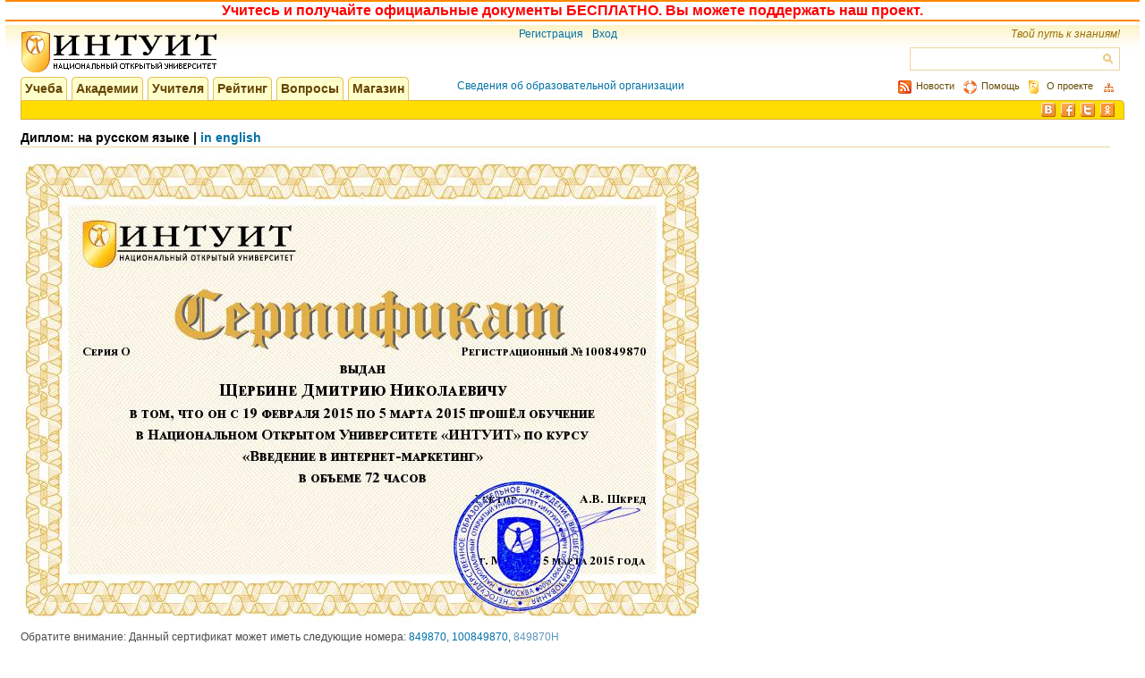

--- FILE ---
content_type: text/html; charset=utf-8
request_url: https://intuit.ru/verifydiplomas/849870%D0%9D
body_size: 7064
content:
<!DOCTYPE html PUBLIC "-//W3C//DTD XHTML 1.0 Strict//EN" "http://www.w3.org/TR/xhtml1/DTD/xhtml1-strict.dtd">
<html xmlns="http://www.w3.org/1999/xhtml" xml:lang="ru" lang="ru" dir="ltr" prefix="ya: http://webmaster.yandex.ru/vocabularies/">
  <head>
<meta http-equiv="Content-Type" content="text/html; charset=utf-8" />
      	<meta name="viewport" content="width=device-width, initial-scale=1.0">
        <meta http-equiv="X-UA-Compatible" content="IE=edge"/>
        <meta property="ya:interaction" content="XML_FORM" />
        <meta property="ya:interaction:url" content="https://intuit.ru/sites/all/themes/intuit/yandex_interactive.xml" />
        <!--<script type="text/javascript" src="/intuit_user_ha_login/vk/openapi"></script>-->
        <!--<script type="text/javascript" src="/intuit_user_ha_login/vk/share"></script>-->
	<meta http-equiv="Content-Type" content="text/html; charset=utf-8" />
<link rel="shortcut icon" href="/sites/all/themes/intuit/favicon.ico" type="image/x-icon" />
    <title>НОУ ИНТУИТ | Мой сертификат: Введение в интернет-маркетинг</title>
    <link type="text/css" rel="stylesheet" media="all" href="/sites/all/modules/intuit_common_interface/modules/css/intuit_common_interface.css?a" />
<link type="text/css" rel="stylesheet" media="all" href="/sites/all/modules/intuit_common_interface/modules/css/entity_showcase_list.css?a" />
<link type="text/css" rel="stylesheet" media="all" href="/modules/node/node.css?a" />
<link type="text/css" rel="stylesheet" media="all" href="/modules/system/defaults.css?a" />
<link type="text/css" rel="stylesheet" media="all" href="/modules/system/system.css?a" />
<link type="text/css" rel="stylesheet" media="all" href="/modules/system/system-menus.css?a" />
<link type="text/css" rel="stylesheet" media="all" href="/modules/user/user.css?a" />
<link type="text/css" rel="stylesheet" media="all" href="/sites/all/modules/cck/theme/content-module.css?a" />
<link type="text/css" rel="stylesheet" media="all" href="/sites/all/modules/ctools/css/ctools.css?a" />
<link type="text/css" rel="stylesheet" media="all" href="/sites/all/modules/date/date.css?a" />
<link type="text/css" rel="stylesheet" media="all" href="/sites/all/modules/date/date_popup/themes/datepicker.1.7.css?a" />
<link type="text/css" rel="stylesheet" media="all" href="/sites/all/modules/date/date_popup/themes/jquery.timeentry.css?a" />
<link type="text/css" rel="stylesheet" media="all" href="/sites/all/modules/filefield/filefield.css?a" />
<link type="text/css" rel="stylesheet" media="all" href="/sites/all/modules/hidden_captcha/hidden_captcha.css?a" />
<link type="text/css" rel="stylesheet" media="all" href="/sites/all/modules/lightbox2/css/lightbox_alt.css?a" />
<link type="text/css" rel="stylesheet" media="all" href="/sites/all/modules/upload_element/upload_element.css?a" />
<link type="text/css" rel="stylesheet" media="all" href="/sites/all/modules/intuit_person_account/themes/css/intuit_person_account.css?a" />
<link type="text/css" rel="stylesheet" media="all" href="/sites/all/modules/intuit_person_account/themes/css/intuit_payment_order.css?a" />
<link type="text/css" rel="stylesheet" media="all" href="/sites/all/modules/intuit_common_interface/modules/css/tabs_display.css?a" />
<link type="text/css" rel="stylesheet" media="all" href="/sites/all/modules/intuit_menu/menu_themes/css/intuit_menu.css?a" />
<link type="text/css" rel="stylesheet" media="all" href="/sites/all/modules/intuit_footer/intuit_footer.css?a" />
<link type="text/css" rel="stylesheet" media="all" href="/sites/all/themes/intuit/style.css?a" />
<link type="text/css" rel="stylesheet" media="all" href="/sites/all/themes/intuit/intuit.css?a" />
<link type="text/css" rel="stylesheet" media="all" href="/sites/all/themes/intuit/socialnetwork.css?a" />
<link type="text/css" rel="stylesheet" media="all" href="/sites/all/themes/intuit/responsive.css?a" />
<link type="text/css" rel="stylesheet" media="print" href="/sites/all/themes/intuit/print.css?a" />
    <script type="text/javascript" src="/sites/all/modules/jquery_update/replace/jquery.js?a"></script>
<script type="text/javascript" src="/misc/drupal.js?a"></script>
<script type="text/javascript" src="/sites/default/files/languages/ru_232ad9f18e4714ad4cbfe8578f61e008.js?a"></script>
<script type="text/javascript" src="/sites/all/modules/intuit_advertising/js/intuit_advertising.ads.js?a"></script>
<script type="text/javascript" src="/sites/all/modules/intuit_person_account/themes/js/check_accounts.js?a"></script>
<script type="text/javascript" src="/sites/all/modules/lightbox2/js/lightbox.js?a"></script>
<script type="text/javascript" src="/sites/all/modules/poormanscron/poormanscron.js?a"></script>
<script type="text/javascript" src="/sites/all/modules/intuit_person_account/themes/js/person_account_pay.js?a"></script>
<script type="text/javascript" src="/sites/all/modules/intuit_person_account/themes/js/person_account_rechange_form.js?a"></script>
<script type="text/javascript" src="/sites/all/modules/intuit_common_interface/modules/js/tabs_display.js?a"></script>
<script type="text/javascript" src="/sites/all/modules/intuit_common_interface/hint/jquery.hint.js?a"></script>
<script type="text/javascript" src="/sites/all/modules/int_search/int_search.js?a"></script>
<script type="text/javascript" src="/sites/all/themes/intuit/jquery.livequery.js?a"></script>
<script type="text/javascript" src="/sites/all/themes/intuit/aoc_popup.js?a"></script>
<script type="text/javascript" src="/sites/all/themes/intuit/aocmobi_popup.js?a"></script>
<script type="text/javascript" src="/sites/all/themes/intuit/language.js?a"></script>
<script type="text/javascript" src="/sites/all/modules/intuit_common_interface/modules/js/jquery.int.contextmenu.js?a"></script>
<script type="text/javascript" src="/sites/all/themes/intuit/intuit.js?a"></script>
<script type="text/javascript" src="/sites/all/themes/intuit/login.js?a"></script>
<script type="text/javascript">
<!--//--><![CDATA[//><!--
jQuery.extend(Drupal.settings, { "basePath": "\/", "intuit_advertising": [ ".horizontal-advertising-block", ".vertical-160-advertising-block", ".vertical-240-advertising-block", ".vertical-advertising-for-right-column1-block", ".inline-advertising-for-lecture-block", ".random-horizontal-advertising-block", ".frontpage-horizontal-advertising-block", ".innerpage-horizontal-advertising-block", ".inner-horizontal-advertising-block", "#course-advertising2-informer" ], "person_account": { "basePath": "\/intuituser\/person_account", "runNext": 1768834474 }, "lightbox2": { "rtl": "0", "file_path": "\/(\\w\\w\/)sites\/default\/files", "default_image": "\/sites\/all\/modules\/lightbox2\/images\/brokenimage.jpg", "border_size": 10, "font_color": "000", "box_color": "fff", "top_position": "", "overlay_opacity": "0.8", "overlay_color": "000", "disable_close_click": 1, "resize_sequence": 0, "resize_speed": 400, "fade_in_speed": 400, "slide_down_speed": 600, "use_alt_layout": 1, "disable_resize": 0, "disable_zoom": 0, "force_show_nav": 0, "show_caption": 1, "loop_items": 0, "node_link_text": "View Image Details", "node_link_target": 0, "image_count": "Image !current of !total", "video_count": "Video !current of !total", "page_count": "Page !current of !total", "lite_press_x_close": "press \u003ca href=\"#\" onclick=\"hideLightbox(); return FALSE;\"\u003e\u003ckbd\u003ex\u003c\/kbd\u003e\u003c\/a\u003e to close", "download_link_text": "", "enable_login": false, "enable_contact": false, "keys_close": "c x 27", "keys_previous": "p 37", "keys_next": "n 39", "keys_zoom": "z", "keys_play_pause": "32", "display_image_size": "original", "image_node_sizes": "()", "trigger_lightbox_classes": "", "trigger_lightbox_group_classes": "", "trigger_slideshow_classes": "", "trigger_lightframe_classes": "", "trigger_lightframe_group_classes": "", "custom_class_handler": 0, "custom_trigger_classes": "", "disable_for_gallery_lists": true, "disable_for_acidfree_gallery_lists": true, "enable_acidfree_videos": true, "slideshow_interval": 5000, "slideshow_automatic_start": true, "slideshow_automatic_exit": true, "show_play_pause": true, "pause_on_next_click": false, "pause_on_previous_click": true, "loop_slides": false, "iframe_width": 600, "iframe_height": 400, "iframe_border": 1, "enable_video": 0 }, "cron": { "basePath": "\/poormanscron", "runNext": 1768838782 } });
//--><!]]>
</script>
                    <meta property="og:image" content="https://intuit.ru/sites/all/themes/intuit/images/4vk.png" />
    <link rel="image_src" href="https://intuit.ru/sites/all/themes/intuit/images/4vk.png" />
    <link href="/sites/all/libraries/togglemenu/jquery.togglemenu.css" rel="stylesheet" />
<script src="/sites/all/libraries/togglemenu/jquery.togglemenu.min.js"></script>    
<script async type="text/javascript" src="//clickiocmp.com/t/consent_214053.js"></script>
<script async type='text/javascript' src='//s.luxcdn.com/t/214053/360_light.js'></script>
  <!-- Yandex.Metrika counter -->
<script type="text/javascript" >
   (function(m,e,t,r,i,k,a){m[i]=m[i]||function(){(m[i].a=m[i].a||[]).push(arguments)};
   m[i].l=1*new Date();
   for (var j = 0; j < document.scripts.length; j++) {if (document.scripts[j].src === r) { return; }}
   k=e.createElement(t),a=e.getElementsByTagName(t)[0],k.async=1,k.src=r,a.parentNode.insertBefore(k,a)})
   (window, document, "script", "https://mc.yandex.ru/metrika/tag.js", "ym");

   ym(17278114, "init", {
        clickmap:true,
        trackLinks:true,
        accurateTrackBounce:true
   });
</script>
<noscript><div><img src="https://mc.yandex.ru/watch/17278114" style="position:absolute; left:-9999px;" alt="" /></div></noscript>
<!-- /Yandex.Metrika counter -->
  </head>
  <body>
        <script class='__lxGc__' type='text/javascript'>
    ((__lxGc__=window.__lxGc__||{'s':{},'b':0})['s']['_214053']=__lxGc__['s']['_214053']||{'b':{}})['b']['_677597']={'i':__lxGc__.b++};
    </script>
    <!-- 980x90 Горизонтальный стики -->
    <script class='__lxGc__' type='text/javascript'>
    ((__lxGc__=window.__lxGc__||{'s':{},'b':0})['s']['_214053']=__lxGc__['s']['_214053']||{'b':{}})['b']['_655063']={'i':__lxGc__.b++};
    </script>
    <div id="fb-root"></div>
        <script>(function(d, s, id) {
        var js, fjs = d.getElementsByTagName(s)[0];
        if (d.getElementById(id)) return;
        js = d.createElement(s); js.id = id;
        js.src = "//connect.facebook.net/ru_RU/all.js#xfbml=1";
        fjs.parentNode.insertBefore(js, fjs);
        }(document, 'script', 'facebook-jssdk'));</script>

    <div id="page-content">
        <div class="inner-horizontal-advertising-block test">
            <!-- Yandex.RTB R-A-98260-2mm -->

<script async type='text/javascript' src='//s.luxcdn.com/t/214053/360_light.js'></script>
<script class='__lxGc__' type='text/javascript'>
((__lxGc__=window.__lxGc__||{'s':{},'b':0})['s']['_214053']=__lxGc__['s']['_214053']||{'b':{}})['b']['_706956']={'i':__lxGc__.b++};
</script>


<script async type='text/javascript' src='//s.luxcdn.com/t/214053/360_light.js'></script>
<script class='__lxGc__' type='text/javascript'>
((__lxGc__=window.__lxGc__||{'s':{},'b':0})['s']['_214053']=__lxGc__['s']['_214053']||{'b':{}})['b']['_706963']={'i':__lxGc__.b++};
</script>


<!-- <script async type='text/javascript' src='//s.luxcdn.com/t/214053/360_light.js'></script> -->
<!-- <script class='__lxGc__' type='text/javascript'> -->
<!-- ((__lxGc__=window.__lxGc__||{'s':{},'b':0})['s']['_214053']=__lxGc__['s']['_214053']||{'b':{}})['b']['_684675']={'i':__lxGc__.b++};  -->
<!-- </script> -->


        </div>
      <div id="main-wraper">
          <div class="main-wraper-tr">
              <div class="main-wraper-td"><div class="inner-horizontal-advertising-block">
        <!-- Yandex.RTB R-A-98260-2 -->
<!--<div id="yandex_rtb_R-A-98260-2"></div>-->
<!--<script type="text/javascript">-->
<!--    (function(w, d, n, s, t) {-->
<!--        w[n] = w[n] || [];-->
<!--        w[n].push(function() {-->
<!--            Ya.Context.AdvManager.render({-->
<!--                blockId: "R-A-98260-2",-->
<!--                renderTo: "yandex_rtb_R-A-98260-2",-->
<!--                async: true-->
<!--            });-->
<!--        });-->
<!--        t = d.getElementsByTagName("script")[0];-->
<!--        s = d.createElement("script");-->
<!--        s.type = "text/javascript";-->
<!--        s.src = "//an.yandex.ru/system/context.js";-->
<!--        s.async = true;-->
<!--        t.parentNode.insertBefore(s, t);-->
<!--    })(this, this.document, "yandexContextAsyncCallbacks");-->
<!--</script>-->

</div>              </div>
          </div>
          <div class="main-wraper-tr">
              <div class="main-wraper-td"><div style="align:center; height:28px;"><div style="margin-right:-17px; margin-left:-17px; margin-top:0px; margin-bottom:0px;"><div style="border-style: solid; border-top-width: 2px; border-left-width: 0px; border-right-width: 0px; border-bottom-width: 2px; border-color: #ff8800;"><div style="text-align:center; font-size:16px; font-family:Arial;"><b><style>.AAA a {color: red!important;}</style><div class="AAA"><a  control_type="dialog" request_url="/intuituser/person_account/header_multi_form" destination_block_id="rechange-dialog-block" request_data_source="attr" dialog_min_size="true" no_check_plain="1" dialog_title="" class="ajax-command-anchor" href="#">Учитесь и получайте официальные документы БЕСПЛАТНО. Вы можете поддержать наш проект.</a></div></b></div></div></div></div>              </div>
          </div>
        <div class="main-wraper-tr">
          <div class="main-wraper-td" style="height:58px;">



            <div id="header">
              <div id="site-logo">
                <a href="/" title="Национальный Открытый Университет &quot;ИНТУИТ&quot;">
                               <img src="/sites/all/themes/intuit/logo.png" alt="Национальный Открытый Университет "ИНТУИТ"" id="logo" />
                             </a>              </div>
              <div id="login-box-region"><div id="UserLoginBlock"><a href="/intuit" title="Регистрация новых пользователей">Регистрация</a><a href="/user/login" id="userLoginModalOpen" title="Вход для зарегистрированных пользователей">Вход</a></div><div id="block-intuit_common_interface-intuit_login" class="block-intuit_common_interface">


  <div class="content"><form action="/verifydiplomas/849870%D0%9D"  accept-charset="UTF-8" method="post" id="user-login-form">
<div><div class="form-item table" id="edit-name-wrapper"><div class='tr'><div class="label-wrapper"><label for="edit-name">Электронный адрес: <span class="form-required" title="Обязательное поле">*</span></label></div><div class="input-wrapper"><input type="text" maxlength="60" name="name" id="edit-name" size="15" value="" class="form-text required" /></div><div class="placeholder"></div></div></div><div class="form-item table" id="edit-pass-wrapper"><div class='tr'><div class="label-wrapper"><label for="edit-pass">Пароль: <span class="form-required" title="Обязательное поле">*</span></label></div><div class="input-wrapper"><input type="password" name="pass" id="edit-pass"  maxlength="60"  size="15"  class="form-text required" /></div><div class="placeholder"></div></div></div><div class="submit-button-wrapper">
              <div id="button-op" class="submit-button">
                <div class="submit-button-border-1">
                  <div class="submit-button-border-2">
                    <div class="submit-button-border-3">
                      <input type="submit" name="op" id="edit-submit-1" value="Войти"  class="form-submit" />
                    </div>
                  </div>
                </div>
              </div>
            </div><a  control_type="dialog" request_url="/int_user/json/remind_password_dialog" destination_block_id="remind-password-dialog" dialog_title="Забыли пароль?" request_data_source="attr" request_data="" id="forget-pass" dialog_min_size="true" dialog_buttons="[
                                                                {
                                                                  &#039;text&#039;: &#039;Выслать пароль&#039;,
                                                                  &#039;click&#039;: function() { finishRemaindingPassword(); }
                                                                },
                                                                {
                                                                  &#039;text&#039;: &#039;Отмена&#039;,
                                                                  &#039;class&#039;: &#039;cancel-button&#039;,
                                                                  &#039;click&#039;: function() { $(this).dialog(&#039;close&#039;); }
                                                                }
                                                              ]" class="ajax-command-anchor" href="#">Забыли пароль?</a><input type="hidden" name="form_build_id" id="form-ee59598c906b760f6c8af7b1200653ad" value="form-ee59598c906b760f6c8af7b1200653ad"  />
<input type="hidden" name="form_id" id="edit-user-login-block" value="user_login_block"  />
<div class="form-item table" id="edit-memorize-wrapper"><div class='tr'><div class="input-wrapper additional-padding"><label class="option" for="edit-memorize"><input type="checkbox" name="" id="edit-memorize" value="1"  checked="checked"  class="form-checkbox" /> Запомнить меня</label></div><div class="placeholder"></div></div></div><div id="left-top-corner"></div>
                                                     <div id="left-bottom-corner"></div>
                                                     <div id="right-top-corner"></div>
                                                     <div id="right-bottom-corner"></div>
                                                     <h2 id="title">Авторизоваться</h2><a href="/studies/courses" id="enter-as-guest">Зайти как гость</a>
</div></form>
</div>
</div>
</div>
              <div id="slogan-box">Твой путь к знаниям!</div>
              <div id="search-box-region"><form action="/verifydiplomas/849870%D0%9D"  accept-charset="UTF-8" method="post" id="search-theme-form">
<div><div id="search" class="container-inline">
  <div class="search-table"><div class="search-cell fld-search-cell"><div class="form-item table" id="edit-search-theme-form-1-wrapper"><div class='tr'><div class="input-wrapper additional-padding"><input type="text" maxlength="128" name="search_theme_form" id="edit-search-theme-form-1" size="15" value="" title="Искать" class="form-text" /></div><div class="placeholder"></div></div></div></div><div class="search-cell btn-search-cell"><input type="submit" name="op" id="edit-submit-2" value=""  title="Расширенный поиск" class="form-submit" />
</div><div class="search-cell adv-search-cell"></div></div><input type="hidden" name="form_build_id" id="form-4e1e9e8577a8a67321a86a15296e53aa" value="form-4e1e9e8577a8a67321a86a15296e53aa"  />
<input type="hidden" name="form_id" id="edit-search-theme-form" value="search_theme_form"  />
</div>

</div></form>
</div>
            </div>
          </div>
        </div>
        <div class="main-wraper-tr">
          <div class="main-wraper-td" style="height:60px;">
            <div id="header-panel">
            <div id="block-intuit_menu-main_menu" class="block-intuit_menu">


  <div class="content"><div id="main-menu">
    <div class="main-menu-tr">
        <div class="container">
            <div class="top">
                <div class="first-level">
                    <div class="item-list"><ul><li class="first"><b class="left"></b><a href="/studies" title="Учеба">Учеба</a><b class="right"></b></li>
<li class=""><b class="left"></b><a href="/academies" title="Академии">Академии</a><b class="right"></b></li>
<li class=""><b class="left"></b><a href="/teachers" title="Учителя">Учителя</a><b class="right"></b></li>
<li class=""><b class="left"></b><a href="/ratings" title="Рейтинг">Рейтинг</a><b class="right"></b></li>
<li class=""><b class="left"></b><a href="/questions" title="Вопросы">Вопросы</a><b class="right"></b></li>
<li class="last"><b class="left"></b><a href="/goods_store" title="Магазин">Магазин</a><b class="right"></b></li>
</ul></div>                </div>
                <div class="orgaization-info">
                    <a href="/content/svedeniya-ob-obrazovatelnoj-organizatsii" target="_blank">
                        Сведения об образовательной организации
                    </a>
                </div>
                <div class="additional">
                    <div class="aoc">
                                            </div>
                    <div class="locale">
                                            </div>
                    <div class="submenu">
                        <div class="item-list"><ul><li class="first"><a href="/news" title="RSS"><b class="left rss"></b><span>Новости</span></a></li>
<li class=""><a href="/help" title="Помощь"><b class="left help"></b><span>Помощь</span></a></li>
<li class=""><a href="/content/about-project" title="О проекте"><b class="left about"></b><span>О проекте</span></a></li>
<li class="last"><a href="/site_map" title="Карта сайта"><b class="left site_map"></b></a></li>
</ul></div>                    </div>
                </div>
            </div>
            <div class="second-level table">
                <div class="tr">
                    <div id="second-level-menu"  class="menu td">
                        <div class="item-list"></div><div class="right-part-slinks "><div class="item-list"><ul class="right-part-ul"><li id="vklink" class="right-part-li first"><a href="https://vk.com/nouintuit" external="1" title="Вконтакте" target="_blank"></a></li>
<li id="fblink" class="right-part-li"><a href="https://facebook.com/nouintuit" external="1" title="Facebook" target="_blank"></a></li>
<li id="twlink" class="right-part-li"><a href="https://twitter.com/nouintuit" external="1" title="Twitter" target="_blank"></a></li>
<li id="oklink" class="right-part-li last"><a href="https://www.odnoklassniki.ru/group/52905067217125" external="1" title="Одноклассники" target="_blank"></a></li>
</ul></div></div>                    </div>
                </div>
            </div>
        </div>
        <div class="right-side">
            <b></b>
        </div>
    </div>
</div>
</div>
</div>
                      </div>
          </div>
        </div>
        <div class="main-wraper-tr">
          <div class="main-wraper-td" style="height: 100%;">
            <div id="panel-container" class="table">
              <div id="panel-wrapper" class="tr">
                                <div id="center-panel" class="column td">
                                                                                                            <form action="/verifydiplomas/849870%D0%9D"  accept-charset="UTF-8" method="post" id="verifydiplomas-by-id-form">
<div><div class="tabs-bold" name="verify-diplomas">
    <h3>Диплом: <span class="tab-title active" name="tab-0">на русском языке</span>&nbsp;|&nbsp;<span class="tab-title" name="tab-1">in english</span></h3><div class="tab"  name="tab-0"><div class="tab-body">
    <div class="diploma-img">
    <img src="/sites/default/files/diploma/s/h/e/r/d/Nekommercheskoe_obrazovatelnoe_chastnoe_uchrejdenie_vyisshego_professionalnogo__obrazovaniya__Natsionalnyiy_otkryityiy_universitet__INTUIT_-2-849870-ORF.jpg"/>
</div> </div>
</div><div class="tab" style="display: none;" name="tab-1"><div class="tab-body">
    <div class="diploma-img">
    <img src="/sites/default/files/diploma/s/h/e/r/d/Nekommercheskoe_obrazovatelnoe_chastnoe_uchrejdenie_vyisshego_professionalnogo__obrazovaniya__Natsionalnyiy_otkryityiy_universitet__INTUIT_-2-849870-OLF.jpg"/>
</div> </div>
</div></div>
<div>Обратите внимание: Данный сертификат может иметь следующие номера: <a href="/verifydiplomas/849870">849870</a>, <a href="/verifydiplomas/100849870">100849870</a>, <a href="/verifydiplomas/849870%D0%9D" class="active">849870Н</a></div><input type="hidden" name="form_build_id" id="form-2594fc54c98ba402fc28120f70ade576" value="form-2594fc54c98ba402fc28120f70ade576"  />
<input type="hidden" name="form_id" id="edit-verifydiplomas-by-id-form" value="verifydiplomas_by_id_form"  />

</div></form>
                                  </div>
                <div class="column td margin-18"></div>
                              </div>
            </div>
          </div>
        </div>
        <div class="main-wraper-tr">
          <div class="main-wraper-td" style="height:94px;">
            <div class="wrapper-wrapper">
              <div id="footer-panel">
                                <div id="block-intuit_footer-intuit_footer_block" class="block-intuit_footer">


  <div class="content"><div style="text-align: center;">
    </div>
<div class="table footer">
  <div class="tr">
    <div class="td column-1">
      © НОУ «ИНТУИТ»,<br/>2003 – 2026    </div>
    <div class="td column-2">
      <div class="footer-menu-wrapper">
        <a href="/content/rules">Пользовательское соглашение</a> | <a href="/content/confidential">Политика конфиденциальности</a> | <a href="/content/reklama-na-sajte">Реклама на сайте</a> | <a href="/contactus/add">Напишите нам</a>      </div>
      <div class="footer-contacts-wrapper">
        <p>
	Телефон: +7 (499) 253-9312, WhatsApp, Telegram, Viber: +7 (977) 954-84-50, факс: +7 (499) 253-9310, e-mail: <a href="mailto:info@intuit.ru">info@intuit.ru</a>, Skype: Intuit.ru</p>
      </div>
    </div>
    <div class="td column-3">
                </div>
  </div>
</div>

<script type="text/javascript">
  var scripts = document.querySelectorAll('script');
  var head= document.getElementsByTagName('head')[0];
  for(var k = 0; k < scripts.length; k++ ) {
    var script = scripts[k];
    var src = script.src;
    if (src != '' && src.indexOf('https://') == -1) {
      var newscript= document.createElement('script');
      var newSrc = src.replace('http://','https://');
      newscript.type= 'text/javascript';
      newscript.src= newSrc;
      head.appendChild(newscript);
    }
  }
</script>

</div>
</div>
                              </div>
            </div>
          </div>
        </div>
      </div>
    </div>
  </body>
</html>


--- FILE ---
content_type: text/css
request_url: https://intuit.ru/sites/all/modules/intuit_common_interface/modules/css/tabs_display.css?a
body_size: 140
content:
.tabs-bold h3{
    border-bottom: 1px solid #EBD6A0;
    color: #000000;
    font: bold 14px Arial;
    margin-bottom: 12px;
    padding: 0 0 2px;
}

.tabs h3{
    border-bottom: 1px solid #EBD6A0;
    color: #000000;
    font: 14px Arial;
    margin-bottom: 12px;
    padding: 0 0 2px;
}

--- FILE ---
content_type: text/css
request_url: https://intuit.ru/sites/all/libraries/togglemenu/jquery.togglemenu.css
body_size: 370
content:
.toggle-menu-wrap{

}
.toggle-menu-burger{
  position: absolute;
  width: 20px;
  height: 20px;
  border-top: 2px solid #000;
  right: 0;
  top: 0;
  cursor: pointer;
  box-sizing: border-box;
  -webkit-box-sizing: border-box;
  -moz-box-sizing: border-box;
}
.toggle-menu-burger:before, .toggle-menu-burger:after{
  content: '';
  position: absolute;
  width: 100%;
  height: 2px;
  left: 0;
  background: #000;
}
.toggle-menu-burger:before{
  top: 50%;
  margin-top: -2px;
}

.toggle-menu-burger:after{
  bottom: 0;
}

.toggle-menu-mobile{
  position: fixed;
  top: 0;
  right: 0;
  z-index: 300;
  background: #fff;
  padding: 40px 20px;
  width: 320px;
  height: 100%;
  overflow: auto;
  transition: right ease 0.5s;
  -webkit-transition: right ease 0.5s;
  -moz-transition: right ease 0.5s;
  box-sizing: border-box;
  -webkit-box-sizing: border-box;
  -moz-box-sizing: border-box;
}
.toggle-menu-mobile a{
  color: #000;
}
.toggle-menu-mobile.toggle-menu-mobile-hide{
  right: -320px;
}

.toggle-menu-close{
  position: absolute;
  top: 40px;
  right: 20px;
}

--- FILE ---
content_type: application/javascript
request_url: https://intuit.ru/sites/all/modules/intuit_common_interface/modules/js/tabs_display.js?a
body_size: 237
content:
$(document).ready(function() {
  $('.tab-title').live('click',function(){
      var name = $(this).attr('name');
      var p = $(this).parents('.tabs, .tabs-bold');
      p.find('.tab.active, .tab-title.active').removeClass('active');
      p.find('.tab').hide();
      var clone = p.find('.tab').clone(true);
      p.find('.tab').remove();
      p.append(clone);
      $(this).addClass('active');
      p.find('.tab[name="' + name + '"]').addClass('active').show();
  });
});